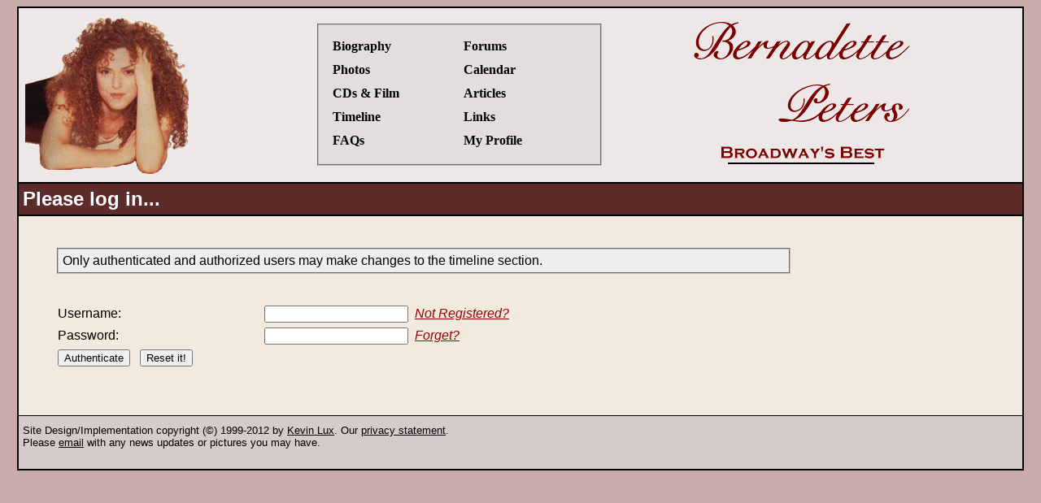

--- FILE ---
content_type: text/html
request_url: https://bernadette-peters.com/cgi-bin/timeline.pl?action=editevent&id=195
body_size: 2352
content:
<!DOCTYPE html PUBLIC "-//W3C//DTD XHTML 1.0 Transitional//EN" "http://www.w3.org/TR/xhtml1/DTD/xhtml1-transitional.dtd">
<html xmlns="http://www.w3.org/1999/xhtml"><!-- InstanceBegin template="/Templates/Default.dwt" codeOutsideHTMLIsLocked="false" -->
<head>
<meta http-equiv="Content-Type" content="text/html; charset=iso-8859-1" />
<!-- InstanceBeginEditable name="metatags" -->
<meta name="Description" content="Contains the latest Bernadette Peters news, biography, photo album, film, music and Broadway stage credits plus a huge fan community." />
<meta name="Keywords" content="bernadette peters Bernadette Peters broadway diva theatre theater biography annie get your gun song and dance sondheim andrew lloyd webber sunday in the park pictures photos cd goodbye girl" />
<!-- InstanceEndEditable -->
<!-- InstanceBeginEditable name="title" -->
<title>Bernadette-Peters.com: Please log in...</title>
<!-- InstanceEndEditable -->

<LINK REL=StyleSheet HREF="/stylesheet.css" TYPE="text/css">
</head>

<body>
<center>
  
  <table cellspacing=0 id="mainTable" cellpadding="5" border="0" bordercolor="#000000">
    <tr class="headerRow">
      <td><table border=0 width=100%>

          <tr>
            <td align=center>
				<!-- InstanceBeginEditable name="picture" -->
				<img src="/left.gif" alt="Bernadette Peters picture" align="left" />
				<!-- InstanceEndEditable -->
			</td>
            <td>
						<fieldset>
              <table cellpadding=5 cellspacing=0 border=0 width=100%>
                <tr>
                  <td width="50%"><a href="/cgi-bin/wiki.pl?Biography:Index" title="The biography of Bernadette Peters.">Biography</a><br />
                    <a href="/cgi-bin/photoalbum.pl" title="Hundreds of pictures of Bernadette Peters.">Photos</a><br />

                    <a href="/media/" title="CDs and Film which feature or star Bernadette Peters.">CDs &amp; Film</a><br />
                    <a href="/cgi-bin/timeline.pl" title="See a chronological list of Bernadette's achievements.">Timeline</a><br />
                    <a href="/cgi-bin/faq.pl" title="Frequently Asked Questions about Bernadette Peters.">FAQs</a><br />
                  </td>
                  <td width="50%" ><a href="/cgi-bin/pmessage.pl" title="Message board for fans of Bernadette Peters.">Forums</a><br />
                    <a href="/cgi-bin/calendar.pl" title="The concert and event calendar for Bernadette Peters.">Calendar</a><br />

                    <a href="/articles/" title="Articles about Bernadette Peters concerts and events, written by members of the site.">Articles</a><br />
                    <a href="/cgi-bin/links.pl" title="Links to other websites which are related to Bernadette Peters.">Links</a><br />
                    <a href="/user-center/" title="Your member profile. Join our mailing list and participate on our message boards.">My Profile</a></td>
                </tr>
              </table>
              </fieldset>

		    </td>

            <td align=center><a href="/"><img src="/right.gif" border="0" alt="Bernadette Peters Broadway's Best Home Page"/></a></td>
          </tr>
        </table></td>
    </tr>
    <tr class="titleRow">
      <td><h1><!-- InstanceBeginEditable name="pagetitle" -->Please log in...<!-- InstanceEndEditable --></h1></td>
    </tr>
    <tr class="contentRow"><td>
      <!-- InstanceBeginEditable name="content" -->
	  <br />
		<ul>
	  <fieldset style="width: 75%; background-color: #eee; padding: 5px;">
	  Only authenticated and authorized users may make changes to the timeline section.
	  </fieldset>
	  <br /><br />

		<table width=100% cellpadding=3 border=0 cellspacing=0>
		<form method=post action=/cgi-bin/timeline.pl name=theform><input type=hidden name=action value="editevent"><input type=hidden name=id value="195"><!--
<div id="fb-root"></div>
<script>(function(d, s, id) {
  var js, fjs = d.getElementsByTagName(s)[0];
  if (d.getElementById(id)) return;
  js = d.createElement(s); js.id = id;
  js.src = "//connect.facebook.net/en_US/all.js#xfbml=1&appId=126773450453";
  fjs.parentNode.insertBefore(js, fjs);
}(document, 'script', 'facebook-jssdk'));</script>
<tr><td colspan="2">
<div class="fb-login-button" data-show-faces="true" data-width="200" data-max-rows="1"></div>
</td></tr>
-->

		<tr><td>Username:</td><td><input name=username value=""> &nbsp;<i><font size-1><a href="/cgi-bin/newuser.pl">Not Registered?</a></font></i></td></tr> 
		<tr><td>Password:</td><td><input name=password type=password> &nbsp;<i><font size-1><a href="/cgi-bin/user-engine.pl?action=resetform">Forget?</a></font></i></td></tr>
<tr><td colspan=2><input type=submit value="Authenticate" name=submit>&nbsp;&nbsp;&nbsp;<input type=reset value="Reset it!"</td></tr>

		</table>
		</ul>
		<br> <br>
	  <!-- InstanceEndEditable --></td>
    </tr>
    <tr class="footerRow">
      <td><!-- <img src="/site-icons/flag.gif" height=32 width=32 align=left vspace=4 hspace=4 alt="Proud to be an American" 
style="padding-right: 7px"> -->
Site Design/Implementation copyright (&copy;) 1999-2012 by <a href="/contact.shtml">Kevin Lux</a>. Our <a href="/privacy.shtml">privacy statement</a>.<br>
Please <a href="/contact.shtml">email</a> with any news updates or pictures you may have.<br><br>
<!--
<script type="text/javascript"><!--
google_ad_client = "ca-pub-5722951339568706";
/* Bernadette */
google_ad_slot = "4636190194";
google_ad_width = 728;
google_ad_height = 90;
//-->
<!--
</script>
<script type="text/javascript"
src="http://pagead2.googlesyndication.com/pagead/show_ads.js">
</script>
-->
</td>
    </tr>
  </table>
</center>
</body>
<!-- InstanceEnd --></html>
